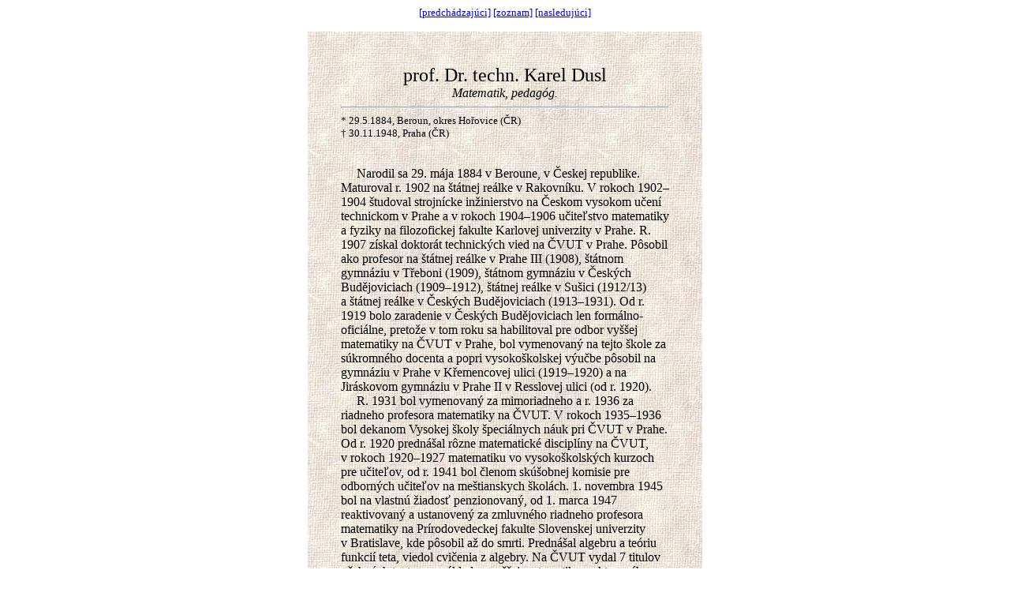

--- FILE ---
content_type: text/html; charset=UTF-8
request_url: https://musavsrv.mat.savba.sk/MATEMATICI/matematici.php?cislo=38
body_size: 1964
content:
<HTML>
		<HEAD>
			<TITLE></TITLE>
			<META HTTP-EQUIV='Content-Type' CONTENT='text/html; charset=utf-8'>
			<SCRIPT language='JavaScript'>
			</SCRIPT>
			<meta charset='utf-8' />
		</HEAD>
		<BODY bgcolor='white'>
		
			<CENTER>
			<FONT SIZE='-1'>
			<A HREF='matematici.php?cislo=37'>[predchádzajúci]</A>
			<A HREF='matematici.php'>[zoznam]</A>
			<A HREF='matematici.php?cislo=39'>[nasledujúci]</A>
			</FONT>
			</CENTER>
			<P>
			
			<TABLE BORDER='0' WIDTH='500' ALIGN='center' BACKGROUND='IMG/PAPIER.JPG' CELLPADDING='40'>
				<TR><TD>
				<CENTER>
				<FONT SIZE='+2'>prof. Dr. techn. Karel Dusl
				</FONT>
				<BR>
				<I>Matematik, pedagóg.</I>
				<BR>
				<HR>
				</CENTER>
				<font size='-1'>*</B> 29.5.1884, Beroun, okres Hořovice (ČR)
				<BR>
				&dagger; 30.11.1948, Praha (ČR)</font>
				<P><BR>
				&nbsp;&nbsp;&nbsp;&nbsp;&nbsp;Narodil sa 29. mája 1884 v&nbsp;Beroune, v&nbsp;Českej republike. Maturoval r. 1902 na štátnej reálke v&nbsp;Rakovníku. V&nbsp;rokoch 1902–1904 študoval strojnícke inžinierstvo na Českom vysokom učení technickom v&nbsp;Prahe a&nbsp;v&nbsp;rokoch 1904–1906 učiteľstvo matematiky a&nbsp;fyziky na filozofickej fakulte Karlovej univerzity v&nbsp;Prahe. R. 1907 získal doktorát technických vied na ČVUT v&nbsp;Prahe. Pôsobil ako profesor na štátnej reálke v&nbsp;Prahe III (1908), štátnom gymnáziu v&nbsp;Třeboni (1909), štátnom gymnáziu v&nbsp;Českých Budějoviciach (1909–1912), štátnej reálke v&nbsp;Sušici (1912/13) a&nbsp;štátnej reálke v&nbsp;Českých Budějoviciach (1913–1931). Od r. 1919 bolo zaradenie v&nbsp;Českých Budějoviciach len formálno-oficiálne, pretože v&nbsp;tom roku sa habilitoval pre odbor vyššej matematiky na ČVUT v&nbsp;Prahe, bol vymenovaný na tejto škole za súkromného docenta a&nbsp;popri vysokoškolskej výučbe pôsobil na gymnáziu v&nbsp;Prahe v&nbsp;Křemencovej ulici (1919–1920) a&nbsp;na Jiráskovom gymnáziu v&nbsp;Prahe II v&nbsp;Resslovej ulici (od r. 1920).<BR>&nbsp;&nbsp;&nbsp;&nbsp;&nbsp;R. 1931 bol vymenovaný za mimoriadneho a&nbsp;r. 1936 za riadneho profesora matematiky na ČVUT. V&nbsp;rokoch 1935–1936 bol dekanom Vysokej školy špeciálnych náuk pri ČVUT v&nbsp;Prahe. Od r. 1920 prednášal rôzne matematické disciplíny na ČVUT, v&nbsp;rokoch 1920–1927 matematiku vo vysokoškolských kurzoch pre učiteľov, od r. 1941 bol členom skúšobnej komisie pre odborných učiteľov na meštianskych školách. 1. novembra 1945 bol na vlastnú žiadosť penzionovaný, od 1. marca 1947 reaktivovaný a&nbsp;ustanovený za zmluvného riadneho profesora matematiky na Prírodovedeckej fakulte Slovenskej univerzity v&nbsp;Bratislave, kde pôsobil až do smrti. Prednášal algebru a&nbsp;teóriu funkcií teta, viedol cvičenia z&nbsp;algebry. Na ČVUT vydal 7 titulov učebných textov zo základov vyššej matematiky, vektorového počtu, vybraných statí z&nbsp;matematickej analýzy, funkcií komplexnej premennej, diferenciálnej geometrie, špeciálnych funkcií a&nbsp;ďalších oblastí matematiky.<BR>&nbsp;&nbsp;&nbsp;&nbsp;&nbsp;Hlavnou oblasťou jeho vedeckých publikácií boli špeciálne funkcie (funkcie teta, Hermitove, Prymove, Mathieuove), algebraické funkcie a&nbsp;aplikácie matematiky v&nbsp;diferenciálnej geometrii a&nbsp;geodézii. Aktívne sa zúčastnil na niekoľkých medzinárodných matematických kongresoch (Strassburg 1920, Bologna 1928, Zürich 1932, Oslo 1936), na kongresoch slovanských matematikov (Varšava 1929, Praha 1934) a&nbsp;na astronomickom kongrese v&nbsp;Štokholme 1938. V&nbsp;rokoch 1927 a&nbsp;1938 bol na prednáškových pobytoch v&nbsp;Lille (Francúzsko).<BR>&nbsp;&nbsp;&nbsp;&nbsp;&nbsp;Bol mimoriadnym členom Kráľovskej českej spoločnosti, členom–znalcom Masarykovej akadémie práce, členom Umeleckej vedeckej rady. Bol nositeľom rytierskeho radu Čestnej légie Francúzska.<BR>&nbsp;&nbsp;&nbsp;&nbsp;&nbsp;Zomrel 30. novembra 1948 v&nbsp;Prahe.
				<CENTER>
				<HR>
				</CENTER>
				</TD></TR>
			</TABLE>
			<CENTER>
			</P>
			<FONT SIZE='-1'>
			<A HREF='matematici.php?cislo=37'>[predchádzajúci]</A>
			<A HREF='matematici.php'>[zoznam]</A>
			<A HREF='matematici.php?cislo=39'>[nasledujúci]</A>
			</FONT>
			</CENTER>
			<P>
			
		</BODY>
		</HTML>
		
